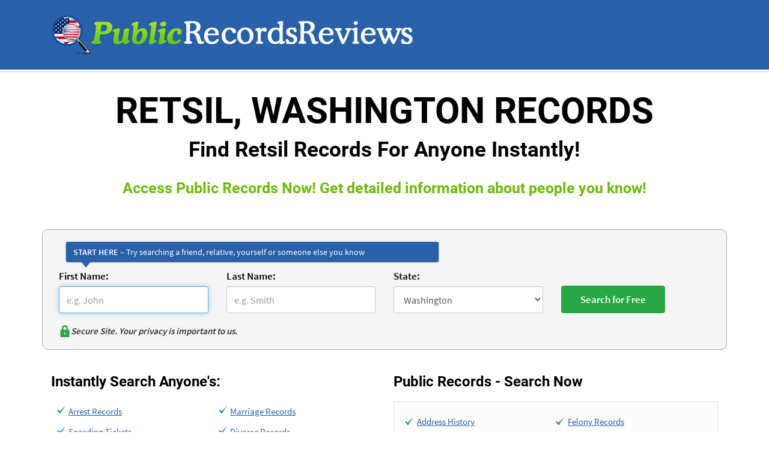

--- FILE ---
content_type: text/plain
request_url: https://www.google-analytics.com/j/collect?v=1&_v=j102&a=1165620394&t=pageview&_s=1&dl=https%3A%2F%2Fwww.publicrecordsreviews.com%2Fwashington%2Fkitsap-county%2Fretsil-records&ul=en-us%40posix&dt=Find%20Retsil%2C%20Washington%20Records!&sr=1280x720&vp=1280x720&_u=YCDAAEABAAAAAGAAI~&jid=801779649&gjid=1244903577&cid=1815907930.1763939783&tid=UA-87273750-1&_gid=2092506712.1763939783&_r=1&_slc=1&gtm=45He5bi1n81WBGT7V4v810897144za200zd810897144&gcd=13l3l3l3l1l1&dma=0&tag_exp=102015666~103116026~103200004~104527906~104528501~104684208~104684211~105446120~115583767~115616986~115938465~115938468~116184927~116184929~116217636~116217638~116251935~116251937&z=1545277300
body_size: -841
content:
2,cG-SX1C74790L